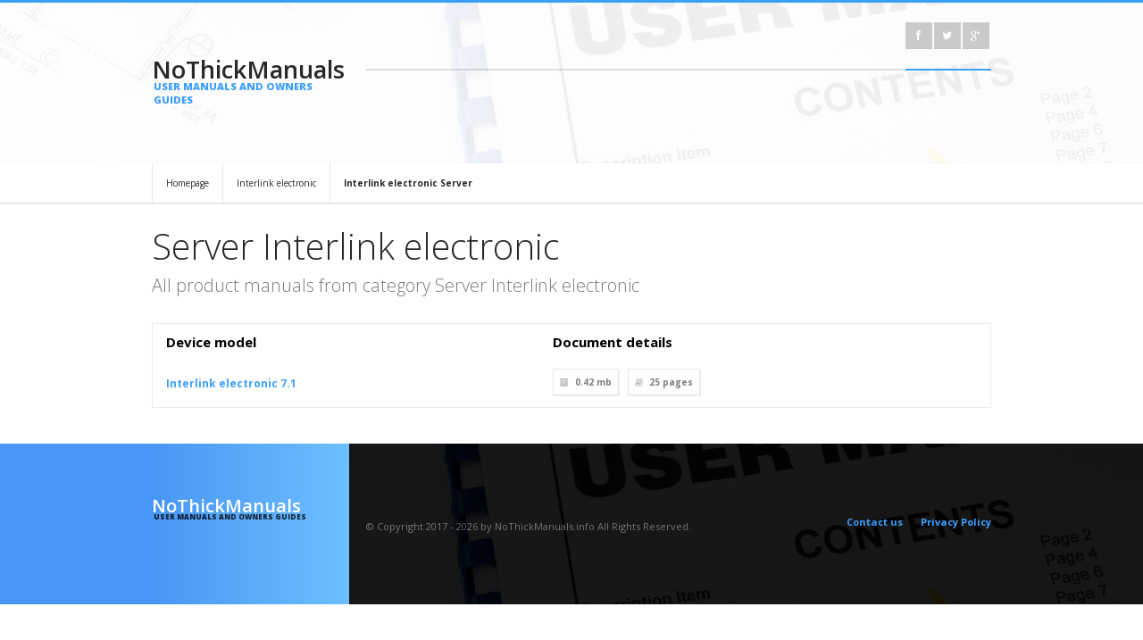

--- FILE ---
content_type: text/html; charset=UTF-8
request_url: https://nothickmanuals.info/brand/interlink-electronic/server.html
body_size: 3910
content:
<!DOCTYPE html>
<html lang="en">
<head>
<meta http-equiv="Content-Type" content="text/html; charset=UTF-8" />
<meta name="viewport" content="width=device-width, initial-scale=1, maximum-scale=1">
<title>Server Interlink electronic - NoThickManuals – database of simple user manuals and owner's guides</title>
<meta name="description" content="Server Interlink electronic. Do you want to view the user manual? Or maybe you want to download it as a PDF and print or read off-line? You are in right place.">
<meta name="keywords" content="Server Interlink electronic, manual PDF database, operation manuals, download PDF, download manual, device service manuals">
<link rel="stylesheet" type="text/css" href="/style/style.css" />
<link rel="stylesheet" type="text/css" href="/style/light.css" id="scheme" />
<link rel="stylesheet" type="text/css" href="/style/backgrounds.css" id="backgrounds" />
<link rel="stylesheet" type="text/css" href="/colors/blue.css" id="colors" />
<link rel="stylesheet" type="text/css" href="/style/responsive-nav.css" />
<link rel="stylesheet" type="text/css" href="/style/colorbox.css" />
<link rel="stylesheet" type="text/css" href="/style/suggestBox2.css" />
<link rel="stylesheet" type="text/css" href="/style/font-awesome.min.css" />
<link href='https://fonts.googleapis.com/css?family=Open+Sans:400,300,300italic,400italic,600,600italic,700,700italic,800,800italic&amp;subset=latin,latin-ext' rel='stylesheet' type='text/css'>
<link rel="shortcut icon" href="/favicon.ico" type="image/x-icon">
		<link rel="alternate" hreflang="de" href="http://nothickmanuals.info/de/brand/interlink-electronic/server.html" /> 
		<link rel="canonical" hreflang="en" href="http://nothickmanuals.info/brand/interlink-electronic/server.html" /> 
		<link rel="alternate" hreflang="es" href="http://nothickmanuals.info/es/brand/interlink-electronic/server.html" /> 
		<link rel="alternate" hreflang="fr" href="http://nothickmanuals.info/fr/brand/interlink-electronic/server.html" /> 
		<link rel="alternate" hreflang="it" href="http://nothickmanuals.info/it/brand/interlink-electronic/server.html" /> 
		<link rel="alternate" hreflang="ru" href="http://nothickmanuals.info/ru/brand/interlink-electronic/server.html" /> 
		<link rel="alternate" hreflang="ja" href="http://nothickmanuals.info/ja/brand/interlink-electronic/server.html" /> 
<script data-ad-client="ca-pub-3074469099344181" async src="https://pagead2.googlesyndication.com/pagead/js/adsbygoogle.js"></script>					
</head>
<meta name="msvalidate.01" content="C23376FE1B24147EB339D700A47A92B4" />
<body>
<script>
  (function(i,s,o,g,r,a,m){i['GoogleAnalyticsObject']=r;i[r]=i[r]||function(){
  (i[r].q=i[r].q||[]).push(arguments)},i[r].l=1*new Date();a=s.createElement(o),
  m=s.getElementsByTagName(o)[0];a.async=1;a.src=g;m.parentNode.insertBefore(a,m)
  })(window,document,'script','https://www.google-analytics.com/analytics.js','ga');

  ga('create', 'UA-89958755-1', 'auto');
  ga('send', 'pageview');

</script>
<!-- Quantcast Choice. Consent Manager Tag v2.0 (for TCF 2.0) -->
<script type="text/javascript" async=true>
(function() {
  var host = window.location.hostname;
  var element = document.createElement('script');
  var firstScript = document.getElementsByTagName('script')[0];
  var url = 'https://quantcast.mgr.consensu.org'
    .concat('/choice/', 'G_q_vfhCMCj22', '/', host, '/choice.js')
  var uspTries = 0;
  var uspTriesLimit = 3;
  element.async = true;
  element.type = 'text/javascript';
  element.src = url;

  firstScript.parentNode.insertBefore(element, firstScript);

  function makeStub() {
    var TCF_LOCATOR_NAME = '__tcfapiLocator';
    var queue = [];
    var win = window;
    var cmpFrame;

    function addFrame() {
      var doc = win.document;
      var otherCMP = !!(win.frames[TCF_LOCATOR_NAME]);

      if (!otherCMP) {
        if (doc.body) {
          var iframe = doc.createElement('iframe');

          iframe.style.cssText = 'display:none';
          iframe.name = TCF_LOCATOR_NAME;
          doc.body.appendChild(iframe);
        } else {
          setTimeout(addFrame, 5);
        }
      }
      return !otherCMP;
    }

    function tcfAPIHandler() {
      var gdprApplies;
      var args = arguments;

      if (!args.length) {
        return queue;
      } else if (args[0] === 'setGdprApplies') {
        if (
          args.length > 3 &&
          args[2] === 2 &&
          typeof args[3] === 'boolean'
        ) {
          gdprApplies = args[3];
          if (typeof args[2] === 'function') {
            args[2]('set', true);
          }
        }
      } else if (args[0] === 'ping') {
        var retr = {
          gdprApplies: gdprApplies,
          cmpLoaded: false,
          cmpStatus: 'stub'
        };

        if (typeof args[2] === 'function') {
          args[2](retr);
        }
      } else {
        queue.push(args);
      }
    }

    function postMessageEventHandler(event) {
      var msgIsString = typeof event.data === 'string';
      var json = {};

      try {
        if (msgIsString) {
          json = JSON.parse(event.data);
        } else {
          json = event.data;
        }
      } catch (ignore) {}

      var payload = json.__tcfapiCall;

      if (payload) {
        window.__tcfapi(
          payload.command,
          payload.version,
          function(retValue, success) {
            var returnMsg = {
              __tcfapiReturn: {
                returnValue: retValue,
                success: success,
                callId: payload.callId
              }
            };
            if (msgIsString) {
              returnMsg = JSON.stringify(returnMsg);
            }
            if (event && event.source && event.source.postMessage) {
              event.source.postMessage(returnMsg, '*');
            }
          },
          payload.parameter
        );
      }
    }

    while (win) {
      try {
        if (win.frames[TCF_LOCATOR_NAME]) {
          cmpFrame = win;
          break;
        }
      } catch (ignore) {}

      if (win === window.top) {
        break;
      }
      win = win.parent;
    }
    if (!cmpFrame) {
      addFrame();
      win.__tcfapi = tcfAPIHandler;
      win.addEventListener('message', postMessageEventHandler, false);
    }
  };

  makeStub();

  var uspStubFunction = function() {
    var arg = arguments;
    if (typeof window.__uspapi !== uspStubFunction) {
      setTimeout(function() {
        if (typeof window.__uspapi !== 'undefined') {
          window.__uspapi.apply(window.__uspapi, arg);
        }
      }, 500);
    }
  };

  var checkIfUspIsReady = function() {
    uspTries++;
    if (window.__uspapi === uspStubFunction && uspTries < uspTriesLimit) {
      console.warn('USP is not accessible');
    } else {
      clearInterval(uspInterval);
    }
  };

  if (typeof window.__uspapi === 'undefined') {
    window.__uspapi = uspStubFunction;
    var uspInterval = setInterval(checkIfUspIsReady, 6000);
  }
})();
</script>
<!-- End Quantcast Choice. Consent Manager Tag v2.0 (for TCF 2.0) -->
<header>
  <div class="top container">
    <div class="logo-left-bg"></div>
    <div class="logo-left one-fourth">
	        <a class="logo" href="http://nothickmanuals.info/">NoThickManuals<span>USER MANUALS AND OWNERS GUIDES</span></a>
    </div>
    <div class="top-right three-fourth last-in-row">
      <div class="top-bar">
                <div class="top-social-icons">
            <ul class="footer-social social-icons">
              <li><a href="https://www.facebook.com/Nothickmanualsinfo-561164147410330/"><i class="icon-facebook"></i></a></li>
			  <li><a href="https://twitter.com/nothickmanuals"><i class="icon-twitter"></i></a></li>
              <li><a href="https://plus.google.com/111019618486130661942"><i class="icon-google-plus"></i></a></li>
           </ul>
        </div>
      </div>
           </div>
  </div>
</header><!-- Page Title -->
<div id="page-title" style="padding-top:183px;padding-bottom:0px;">
</div>
<!-- End of page title -->

<!-- Content -->
<div id="content" class="clearfix">
    <!-- Breadcumbs -->
    <div class="breadcumbs">
        	<div class="container">
					<a href="http://nothickmanuals.info/">Homepage</a>
					<a href="/brand/interlink-electronic.html">Interlink electronic</a>
					<a href="/brand/interlink-electronic/server.html"><strong>Interlink electronic Server</strong></a>
            </div>
        </div>
    <!-- End of breadcumbs -->
	<div class="container">
      <hr class="sep20" />	  		
        <h1 class="intro-header">Server Interlink electronic</h1>
        <p class="intro">All product manuals from category Server Interlink electronic</p>
        <!-- End of intro -->
		<div class="datagrid"><table>
		<thead><tr><th>Device model</th><th>Document details</th></tr></thead>
		<tbody>					
				
			<tr><td><a href="/manual/496726/Interlink-electronic-71.html"><b>Interlink electronic 7.1</b></a></td><td>			<div class="post-details clearfix">
            	<span><i class="icon-archive"></i>0.42 mb</span>
                <span><i class="icon-book"></i><strong>25</strong> pages</span>
            </div></td></tr>
								</tbody>
		</table></div>			

        

        <!-- End of features -->
      <!-- End of service icon  -->
      <hr class="sep40" />
    </div>

</div>
<!-- End of content -->
<footer>
    <div class="footer-second-row">
    	<div class="container">
    		<div class="logo-left-bg"></div>
            <div class="logo-left one-fourth">
                <a class="logo" style="font-size:20px;">NoThickManuals<span style="font-size:8px;">USER MANUALS AND OWNERS GUIDES</span></a>
            </div>
            <div class="copyright-area three-fourth last-in-row">
            	<span class="copyright">© Copyright 2017 - 2026 by NoThickManuals.info All Rights Reserved.</span>
                <ul class="small-menu">
                    <li><a href="/contact.html">Contact us</a></li>
                    <li><a href="/privacy.html">Privacy Policy</a></li>					
                </ul>
            </div>
        </div>
    </div>
</footer>
<script type="text/javascript" src="/javascript/jquery-1.8.3.min.js"></script>
<script type="text/javascript" src="/javascript/jquery-ui-1.10.3.custom.min.js"></script>
<script type="text/javascript" src="/javascript/jquery.easing.1.3.min.js"></script>
<script type="text/javascript" src="/javascript/jquery.jcarousel.min.js"></script>
<script type="text/javascript" src="/javascript/jquery.flexslider.min.js"></script>
<script type="text/javascript" src="/javascript/jquery.quicksand.min.js"></script>
<script type="text/javascript" src="/javascript/jquery.colorbox-min.js"></script>
<script type="text/javascript" src="/javascript/jquery.fitvids.js"></script>
<script type="text/javascript" src="/javascript/responsive-nav.min.js"></script>
<script type="text/javascript" src="/javascript/jquery.touchSwipe.min.js"></script>
<script type="text/javascript" src="/javascript/jquery.reziseElement.js"></script>
<script type="text/javascript" src="/javascript/jquery.tweet.min.js"></script>
<script type="text/javascript" src="/javascript/jquery.validate.min.js"></script>
<script type="text/javascript" src="/javascript/jquery.jsonSuggest-2.min.js"></script>
<script type="text/javascript" src="/javascript/jquery.selectbox-0.2.min.js"></script>
<script type="text/javascript" src="/javascript/custom.min.js"></script>
</body>
</html>